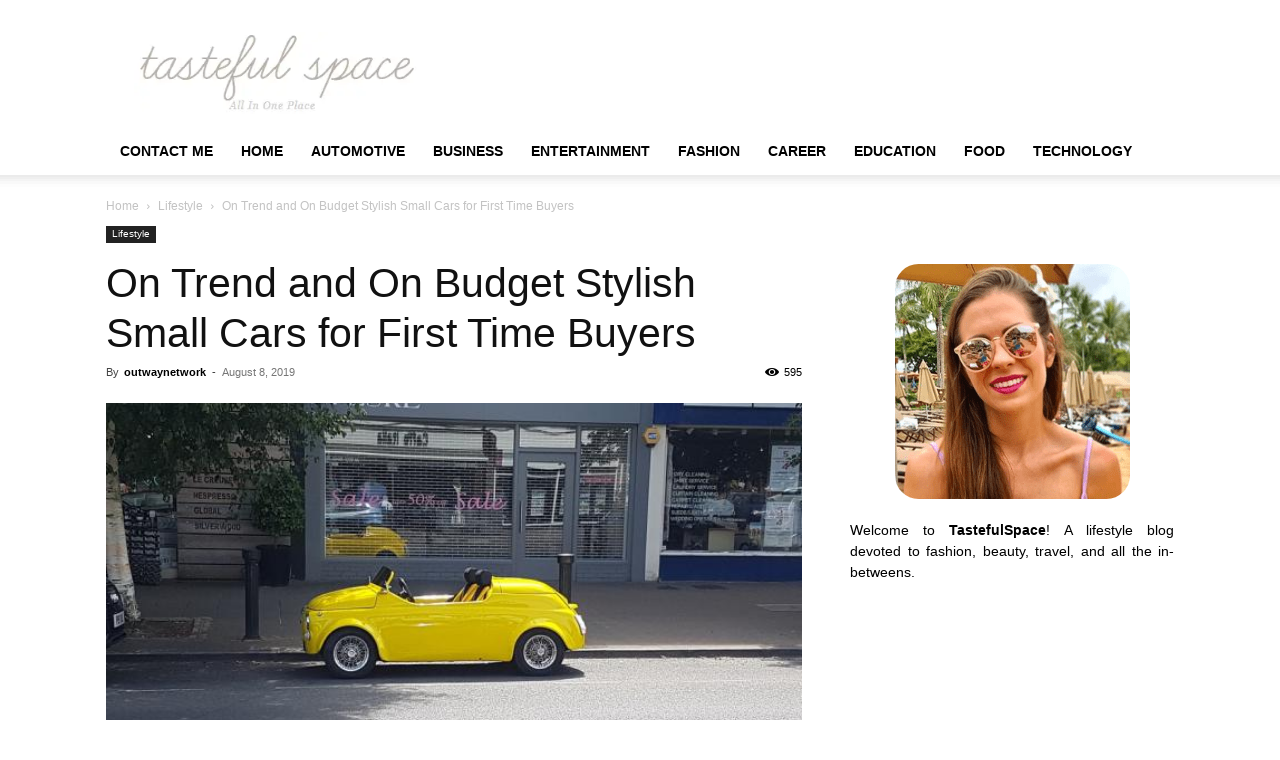

--- FILE ---
content_type: text/html; charset=UTF-8
request_url: https://www.tastefulspace.com/2019/08/08/on-trend-and-on-budget-stylish-small-cars-for-first-time-buyers/
body_size: 18408
content:
<!doctype html >
<!--[if IE 8]><html class="ie8" lang="en"> <![endif]-->
<!--[if IE 9]><html class="ie9" lang="en"> <![endif]-->
<!--[if gt IE 8]><!--><html lang="en-US"> <!--<![endif]--><head><script data-no-optimize="1" type="1e96282726830093c6e7916f-text/javascript">var litespeed_docref=sessionStorage.getItem("litespeed_docref");litespeed_docref&&(Object.defineProperty(document,"referrer",{get:function(){return litespeed_docref}}),sessionStorage.removeItem("litespeed_docref"));</script> <title>On Trend and On Budget Stylish Small Cars for First Time Buyers - Latest Business, Fashion, Entertainment &amp; Finance News - Tastefulspace</title><meta charset="UTF-8" /><meta name="viewport" content="width=device-width, initial-scale=1.0"><link rel="pingback" href="https://www.tastefulspace.com/xmlrpc.php" /><meta name='robots' content='index, follow, max-image-preview:large, max-snippet:-1, max-video-preview:-1' /><link rel="icon" type="image/png" href="https://www.tastefulspace.com/wp-content/uploads/2023/11/tastefulspace.png"><link rel="canonical" href="https://www.tastefulspace.com/2019/08/08/on-trend-and-on-budget-stylish-small-cars-for-first-time-buyers/" /><meta property="og:locale" content="en_US" /><meta property="og:type" content="article" /><meta property="og:title" content="On Trend and On Budget Stylish Small Cars for First Time Buyers - Latest Business, Fashion, Entertainment &amp; Finance News - Tastefulspace" /><meta property="og:description" content="Imagine the joy of the open road. And turning heads as often as you turn corners… &#8230;owning a stylish small car is a very attractive prospect, isn’t it? Being a first time buyer is also a great rite of passage &#8211; and one that a lot of us get really excited about. Picture this for [&hellip;]" /><meta property="og:url" content="https://www.tastefulspace.com/2019/08/08/on-trend-and-on-budget-stylish-small-cars-for-first-time-buyers/" /><meta property="og:site_name" content="Latest Business, Fashion, Entertainment &amp; Finance News - Tastefulspace" /><meta property="article:published_time" content="2019-08-08T07:33:58+00:00" /><meta property="article:modified_time" content="2022-11-04T09:05:18+00:00" /><meta property="og:image" content="https://www.tastefulspace.com/wp-content/uploads/2019/08/word-image-14.jpeg" /><meta property="og:image:width" content="624" /><meta property="og:image:height" content="351" /><meta property="og:image:type" content="image/jpeg" /><meta name="author" content="outwaynetwork" /><meta name="twitter:card" content="summary_large_image" /><meta name="twitter:label1" content="Written by" /><meta name="twitter:data1" content="outwaynetwork" /><meta name="twitter:label2" content="Est. reading time" /><meta name="twitter:data2" content="5 minutes" /> <script type="application/ld+json" class="yoast-schema-graph">{"@context":"https://schema.org","@graph":[{"@type":"Article","@id":"https://www.tastefulspace.com/2019/08/08/on-trend-and-on-budget-stylish-small-cars-for-first-time-buyers/#article","isPartOf":{"@id":"https://www.tastefulspace.com/2019/08/08/on-trend-and-on-budget-stylish-small-cars-for-first-time-buyers/"},"author":{"name":"outwaynetwork","@id":"https://www.tastefulspace.com/#/schema/person/4e6e334f952594bd9a3e895fb1a9f17e"},"headline":"On Trend and On Budget Stylish Small Cars for First Time Buyers","datePublished":"2019-08-08T07:33:58+00:00","dateModified":"2022-11-04T09:05:18+00:00","mainEntityOfPage":{"@id":"https://www.tastefulspace.com/2019/08/08/on-trend-and-on-budget-stylish-small-cars-for-first-time-buyers/"},"wordCount":1106,"commentCount":0,"publisher":{"@id":"https://www.tastefulspace.com/#organization"},"image":{"@id":"https://www.tastefulspace.com/2019/08/08/on-trend-and-on-budget-stylish-small-cars-for-first-time-buyers/#primaryimage"},"thumbnailUrl":"https://www.tastefulspace.com/wp-content/uploads/2019/08/word-image-14.jpeg","keywords":["Imagine the joy of the open road","New or used - which is best?","On Trend and On Budget Stylish Small Cars for First Time Buyers"],"articleSection":["Lifestyle"],"inLanguage":"en-US"},{"@type":"WebPage","@id":"https://www.tastefulspace.com/2019/08/08/on-trend-and-on-budget-stylish-small-cars-for-first-time-buyers/","url":"https://www.tastefulspace.com/2019/08/08/on-trend-and-on-budget-stylish-small-cars-for-first-time-buyers/","name":"On Trend and On Budget Stylish Small Cars for First Time Buyers - Latest Business, Fashion, Entertainment &amp; Finance News - Tastefulspace","isPartOf":{"@id":"https://www.tastefulspace.com/#website"},"primaryImageOfPage":{"@id":"https://www.tastefulspace.com/2019/08/08/on-trend-and-on-budget-stylish-small-cars-for-first-time-buyers/#primaryimage"},"image":{"@id":"https://www.tastefulspace.com/2019/08/08/on-trend-and-on-budget-stylish-small-cars-for-first-time-buyers/#primaryimage"},"thumbnailUrl":"https://www.tastefulspace.com/wp-content/uploads/2019/08/word-image-14.jpeg","datePublished":"2019-08-08T07:33:58+00:00","dateModified":"2022-11-04T09:05:18+00:00","breadcrumb":{"@id":"https://www.tastefulspace.com/2019/08/08/on-trend-and-on-budget-stylish-small-cars-for-first-time-buyers/#breadcrumb"},"inLanguage":"en-US","potentialAction":[{"@type":"ReadAction","target":["https://www.tastefulspace.com/2019/08/08/on-trend-and-on-budget-stylish-small-cars-for-first-time-buyers/"]}]},{"@type":"ImageObject","inLanguage":"en-US","@id":"https://www.tastefulspace.com/2019/08/08/on-trend-and-on-budget-stylish-small-cars-for-first-time-buyers/#primaryimage","url":"https://www.tastefulspace.com/wp-content/uploads/2019/08/word-image-14.jpeg","contentUrl":"https://www.tastefulspace.com/wp-content/uploads/2019/08/word-image-14.jpeg","width":624,"height":351,"caption":"On Trend and On Budget Stylish Small Cars for First Time Buyers"},{"@type":"BreadcrumbList","@id":"https://www.tastefulspace.com/2019/08/08/on-trend-and-on-budget-stylish-small-cars-for-first-time-buyers/#breadcrumb","itemListElement":[{"@type":"ListItem","position":1,"name":"Home","item":"https://www.tastefulspace.com/"},{"@type":"ListItem","position":2,"name":"On Trend and On Budget Stylish Small Cars for First Time Buyers"}]},{"@type":"WebSite","@id":"https://www.tastefulspace.com/#website","url":"https://www.tastefulspace.com/","name":"Latest Business, Fashion, Entertainment &amp; Finance News - Tastefulspace","description":"","publisher":{"@id":"https://www.tastefulspace.com/#organization"},"potentialAction":[{"@type":"SearchAction","target":{"@type":"EntryPoint","urlTemplate":"https://www.tastefulspace.com/?s={search_term_string}"},"query-input":{"@type":"PropertyValueSpecification","valueRequired":true,"valueName":"search_term_string"}}],"inLanguage":"en-US"},{"@type":"Organization","@id":"https://www.tastefulspace.com/#organization","name":"May 15 Media","url":"https://www.tastefulspace.com/","logo":{"@type":"ImageObject","inLanguage":"en-US","@id":"https://www.tastefulspace.com/#/schema/logo/image/","url":"https://www.tastefulspace.com/wp-content/uploads/2023/10/tastefulspace-logo.png","contentUrl":"https://www.tastefulspace.com/wp-content/uploads/2023/10/tastefulspace-logo.png","width":358,"height":103,"caption":"May 15 Media"},"image":{"@id":"https://www.tastefulspace.com/#/schema/logo/image/"}},{"@type":"Person","@id":"https://www.tastefulspace.com/#/schema/person/4e6e334f952594bd9a3e895fb1a9f17e","name":"outwaynetwork","image":{"@type":"ImageObject","inLanguage":"en-US","@id":"https://www.tastefulspace.com/#/schema/person/image/","url":"https://www.tastefulspace.com/wp-content/litespeed/avatar/81c3976853abbcf2fd072cbabdb0d3d9.jpg?ver=1769057007","contentUrl":"https://www.tastefulspace.com/wp-content/litespeed/avatar/81c3976853abbcf2fd072cbabdb0d3d9.jpg?ver=1769057007","caption":"outwaynetwork"},"url":"https://www.tastefulspace.com/author/outwaynetwork/"}]}</script> <link rel='dns-prefetch' href='//static.addtoany.com' /><link rel="alternate" type="application/rss+xml" title="Latest Business, Fashion, Entertainment &amp; Finance News - Tastefulspace &raquo; Feed" href="https://www.tastefulspace.com/feed/" /><link rel="alternate" title="oEmbed (JSON)" type="application/json+oembed" href="https://www.tastefulspace.com/wp-json/oembed/1.0/embed?url=https%3A%2F%2Fwww.tastefulspace.com%2F2019%2F08%2F08%2Fon-trend-and-on-budget-stylish-small-cars-for-first-time-buyers%2F" /><link rel="alternate" title="oEmbed (XML)" type="text/xml+oembed" href="https://www.tastefulspace.com/wp-json/oembed/1.0/embed?url=https%3A%2F%2Fwww.tastefulspace.com%2F2019%2F08%2F08%2Fon-trend-and-on-budget-stylish-small-cars-for-first-time-buyers%2F&#038;format=xml" /><link data-optimized="2" rel="stylesheet" href="https://www.tastefulspace.com/wp-content/litespeed/css/c689903be0ec9c6529ec7f735cf25df5.css?ver=9a2aa" /><link rel="https://api.w.org/" href="https://www.tastefulspace.com/wp-json/" /><link rel="alternate" title="JSON" type="application/json" href="https://www.tastefulspace.com/wp-json/wp/v2/posts/43193" /><link rel="EditURI" type="application/rsd+xml" title="RSD" href="https://www.tastefulspace.com/xmlrpc.php?rsd" /><meta name="generator" content="WordPress 6.9" /><link rel='shortlink' href='https://www.tastefulspace.com/?p=43193' /><meta name="adxom-verification" content="11kereD23097af13e0d9a13646a9d0e31fa"><meta name="pressbay-verify" content="NOzl0JEI032QCm0LhBwa"><meta name="google-site-verification" content="w5N8fON6aXolpM7AXCIKog5-UWJU9oa5arHuHsvxY4U" /><meta name="awlQVz" content="PMN25M" /><meta name="posticywebsite" content="WQy5W0wY5vIuX9IAKBTz8qzkmNl7Mu"><meta name="linksman-verification" content="N7QokTkLqXbG8Z7p" />
 <script type="litespeed/javascript" data-src="https://www.googletagmanager.com/gtag/js?id=G-4MMQH65D3R"></script> <script type="litespeed/javascript">window.dataLayer=window.dataLayer||[];function gtag(){dataLayer.push(arguments)}
gtag('js',new Date());gtag('config','G-4MMQH65D3R')</script>  <script type="application/ld+json">{
        "@context": "https://schema.org",
        "@type": "BreadcrumbList",
        "itemListElement": [
            {
                "@type": "ListItem",
                "position": 1,
                "item": {
                    "@type": "WebSite",
                    "@id": "https://www.tastefulspace.com/",
                    "name": "Home"
                }
            },
            {
                "@type": "ListItem",
                "position": 2,
                    "item": {
                    "@type": "WebPage",
                    "@id": "https://www.tastefulspace.com/category/lifestyle/",
                    "name": "Lifestyle"
                }
            }
            ,{
                "@type": "ListItem",
                "position": 3,
                    "item": {
                    "@type": "WebPage",
                    "@id": "https://www.tastefulspace.com/2019/08/08/on-trend-and-on-budget-stylish-small-cars-for-first-time-buyers/",
                    "name": "On Trend and On Budget Stylish Small Cars for First Time Buyers"                                
                }
            }    
        ]
    }</script> <link rel="icon" href="https://www.tastefulspace.com/wp-content/uploads/2015/05/cropped-header_logo_t_only-e1433701113321-32x32.png" sizes="32x32" /><link rel="icon" href="https://www.tastefulspace.com/wp-content/uploads/2015/05/cropped-header_logo_t_only-e1433701113321-192x192.png" sizes="192x192" /><link rel="apple-touch-icon" href="https://www.tastefulspace.com/wp-content/uploads/2015/05/cropped-header_logo_t_only-e1433701113321-180x180.png" /><meta name="msapplication-TileImage" content="https://www.tastefulspace.com/wp-content/uploads/2015/05/cropped-header_logo_t_only-e1433701113321-270x270.png" /><style type="text/css" id="wp-custom-css">p{text-align:justify}


#cf6_image {
  margin:0 auto;
  width:235px;
  height:235px;
	border-radius:10%;
  transition: background-image .50s ease-in-out;
  background-image:url("https://www.tastefulspace.com/wp-content/uploads/2020/04/rachael-hawaii.png");
}

#cf6_image:hover {
  background-image:url("https://www.tastefulspace.com/wp-content/uploads/2020/04/rachael-hawaii1.png");
}

.rpwwt-widget ul li img {
    width: 85px;
    height: 85px;
}


.td-post-template-default .td-post-featured-image img {
    width: 100%;
}





@media screen and (max-width: 40em) { .aa_panel{
    display: none;
}
	}
ins.adsbygoogle.adsbygoogle-noablate {
    display: none !important;
}

.td_module_16.td_module_wrap.td-animation-stack img{
	width:160px !important; 
	height: 100px !important;
}
.td-pb-span8.td-main-contentimg.entry-thumb.td-animation-stack-type0-2 {
    width: 330px;
    height: 214px;
}

.td_block_wrap.td_block_big_grid_1.tdi_65.td-grid-style-1.td-hover-1.td-big-grids.td-pb-border-top.td_block_template_1 #tdi_65 a img{
    width: 100%;
    height: 100%;
}
	
.td-main-content-wrap.td-container-wrap .td-pb-row .td-pb-span8.td-main-content .td-block-span6 a img{
	width: 340px;
	height:220px;
}

span.td-module-comments {
    display: none !important;
}

#comments{
	display:none !important;
}

.td-post-comments {
    display: none !important;
}</style><style></style><style id="tdw-css-placeholder"></style></head><body class="wp-singular post-template-default single single-post postid-43193 single-format-standard wp-theme-Newspaper td-standard-pack on-trend-and-on-budget-stylish-small-cars-for-first-time-buyers global-block-template-1 td-animation-stack-type0 td-full-layout" itemscope="itemscope" itemtype="https://schema.org/WebPage"><div class="td-scroll-up" data-style="style1"><i class="td-icon-menu-up"></i></div><div class="td-menu-background" style="visibility:hidden"></div><div id="td-mobile-nav" style="visibility:hidden"><div class="td-mobile-container"><div class="td-menu-socials-wrap"><div class="td-menu-socials"></div><div class="td-mobile-close">
<span><i class="td-icon-close-mobile"></i></span></div></div><div class="td-menu-login-section"><div class="td-guest-wrap"><div class="td-menu-login"><a id="login-link-mob">Sign in</a></div></div></div><div class="td-mobile-content"><div class="menu-topbar-navigation-container"><ul id="menu-topbar-navigation" class="td-mobile-main-menu"><li id="menu-item-138484" class="menu-item menu-item-type-post_type menu-item-object-page menu-item-first menu-item-138484"><a href="https://www.tastefulspace.com/contact/">Contact Me</a></li><li id="menu-item-138485" class="menu-item menu-item-type-custom menu-item-object-custom menu-item-home menu-item-138485"><a href="https://www.tastefulspace.com/">Home</a></li><li id="menu-item-57691" class="menu-item menu-item-type-taxonomy menu-item-object-category menu-item-57691"><a href="https://www.tastefulspace.com/category/automotive/">Automotive</a></li><li id="menu-item-57692" class="menu-item menu-item-type-taxonomy menu-item-object-category menu-item-57692"><a href="https://www.tastefulspace.com/category/business/">Business</a></li><li id="menu-item-57693" class="menu-item menu-item-type-taxonomy menu-item-object-category menu-item-57693"><a href="https://www.tastefulspace.com/category/entertainment/">Entertainment</a></li><li id="menu-item-57694" class="menu-item menu-item-type-taxonomy menu-item-object-category menu-item-57694"><a href="https://www.tastefulspace.com/category/style-makeup-and-fashion/">Fashion</a></li><li id="menu-item-57698" class="menu-item menu-item-type-taxonomy menu-item-object-category menu-item-57698"><a href="https://www.tastefulspace.com/category/lifestyle/career/">Career</a></li><li id="menu-item-57699" class="menu-item menu-item-type-taxonomy menu-item-object-category menu-item-57699"><a href="https://www.tastefulspace.com/category/lifestyle/education/">Education</a></li><li id="menu-item-57700" class="menu-item menu-item-type-taxonomy menu-item-object-category menu-item-has-children menu-item-57700"><a href="https://www.tastefulspace.com/category/lifestyle/food/">Food<i class="td-icon-menu-right td-element-after"></i></a><ul class="sub-menu"><li id="menu-item-57696" class="menu-item menu-item-type-taxonomy menu-item-object-category menu-item-57696"><a href="https://www.tastefulspace.com/category/home-diy-crafts-recipes/home-improvement/">Home Improvement</a></li><li id="menu-item-57701" class="menu-item menu-item-type-taxonomy menu-item-object-category menu-item-57701"><a href="https://www.tastefulspace.com/category/home-diy-crafts-recipes/kitchen/">Kitchen</a></li><li id="menu-item-57695" class="menu-item menu-item-type-taxonomy menu-item-object-category menu-item-57695"><a href="https://www.tastefulspace.com/category/running-weights-and-food/">Fitness</a></li><li id="menu-item-57697" class="menu-item menu-item-type-taxonomy menu-item-object-category menu-item-57697"><a href="https://www.tastefulspace.com/category/health/">Health</a></li><li id="menu-item-57702" class="menu-item menu-item-type-taxonomy menu-item-object-category menu-item-57702"><a href="https://www.tastefulspace.com/category/home-diy-crafts-recipes/dishes-recipes/">Recipes</a></li></ul></li><li id="menu-item-57703" class="menu-item menu-item-type-taxonomy menu-item-object-category menu-item-57703"><a href="https://www.tastefulspace.com/category/home-diy-crafts-recipes/technology/">Technology</a></li></ul></div></div></div><div id="login-form-mobile" class="td-register-section"><div id="td-login-mob" class="td-login-animation td-login-hide-mob"><div class="td-login-close">
<span class="td-back-button"><i class="td-icon-read-down"></i></span><div class="td-login-title">Sign in</div><div class="td-mobile-close">
<span><i class="td-icon-close-mobile"></i></span></div></div><form class="td-login-form-wrap" action="#" method="post"><div class="td-login-panel-title"><span>Welcome!</span>Log into your account</div><div class="td_display_err"></div><div class="td-login-inputs"><input class="td-login-input" autocomplete="username" type="text" name="login_email" id="login_email-mob" value="" required><label for="login_email-mob">your username</label></div><div class="td-login-inputs"><input class="td-login-input" autocomplete="current-password" type="password" name="login_pass" id="login_pass-mob" value="" required><label for="login_pass-mob">your password</label></div>
<input type="button" name="login_button" id="login_button-mob" class="td-login-button" value="LOG IN"><div class="td-login-info-text">
<a href="#" id="forgot-pass-link-mob">Forgot your password?</a></div><div class="td-login-register-link"></div></form></div><div id="td-forgot-pass-mob" class="td-login-animation td-login-hide-mob"><div class="td-forgot-pass-close">
<a href="#" aria-label="Back" class="td-back-button"><i class="td-icon-read-down"></i></a><div class="td-login-title">Password recovery</div></div><div class="td-login-form-wrap"><div class="td-login-panel-title">Recover your password</div><div class="td_display_err"></div><div class="td-login-inputs"><input class="td-login-input" type="text" name="forgot_email" id="forgot_email-mob" value="" required><label for="forgot_email-mob">your email</label></div>
<input type="button" name="forgot_button" id="forgot_button-mob" class="td-login-button" value="Send My Pass"></div></div></div></div><div class="td-search-background" style="visibility:hidden"></div><div class="td-search-wrap-mob" style="visibility:hidden"><div class="td-drop-down-search"><form method="get" class="td-search-form" action="https://www.tastefulspace.com/"><div class="td-search-close">
<span><i class="td-icon-close-mobile"></i></span></div><div role="search" class="td-search-input">
<span>Search</span>
<input id="td-header-search-mob" type="text" value="" name="s" autocomplete="off" /></div></form><div id="td-aj-search-mob" class="td-ajax-search-flex"></div></div></div><div id="td-outer-wrap" class="td-theme-wrap"><div class="tdc-header-wrap "><div class="td-header-wrap td-header-style-1 "><div class="td-header-top-menu-full td-container-wrap "><div class="td-container td-header-row td-header-top-menu"><div id="login-form" class="white-popup-block mfp-hide mfp-with-anim td-login-modal-wrap"><div class="td-login-wrap">
<a href="#" aria-label="Back" class="td-back-button"><i class="td-icon-modal-back"></i></a><div id="td-login-div" class="td-login-form-div td-display-block"><div class="td-login-panel-title">Sign in</div><div class="td-login-panel-descr">Welcome! Log into your account</div><div class="td_display_err"></div><form id="loginForm" action="#" method="post"><div class="td-login-inputs"><input class="td-login-input" autocomplete="username" type="text" name="login_email" id="login_email" value="" required><label for="login_email">your username</label></div><div class="td-login-inputs"><input class="td-login-input" autocomplete="current-password" type="password" name="login_pass" id="login_pass" value="" required><label for="login_pass">your password</label></div>
<input type="button"  name="login_button" id="login_button" class="wpb_button btn td-login-button" value="Login"></form><div class="td-login-info-text"><a href="#" id="forgot-pass-link">Forgot your password? Get help</a></div></div><div id="td-forgot-pass-div" class="td-login-form-div td-display-none"><div class="td-login-panel-title">Password recovery</div><div class="td-login-panel-descr">Recover your password</div><div class="td_display_err"></div><form id="forgotpassForm" action="#" method="post"><div class="td-login-inputs"><input class="td-login-input" type="text" name="forgot_email" id="forgot_email" value="" required><label for="forgot_email">your email</label></div>
<input type="button" name="forgot_button" id="forgot_button" class="wpb_button btn td-login-button" value="Send My Password"></form><div class="td-login-info-text">A password will be e-mailed to you.</div></div></div></div></div></div><div class="td-banner-wrap-full td-logo-wrap-full td-container-wrap "><div class="td-container td-header-row td-header-header"><div class="td-header-sp-logo">
<a class="td-main-logo" href="https://www.tastefulspace.com/">
<img class="td-retina-data" data-retina="https://www.tastefulspace.com/wp-content/uploads/2023/11/tastefulspace.png" src="https://www.tastefulspace.com/wp-content/uploads/2023/11/tastefulspace.png.webp" alt=""  width="358" height="103"/>
<span class="td-visual-hidden">Latest Business, Fashion, Entertainment &amp; Finance News &#8211; Tastefulspace</span>
</a></div></div></div><div class="td-header-menu-wrap-full td-container-wrap "><div class="td-header-menu-wrap td-header-gradient td-header-menu-no-search"><div class="td-container td-header-row td-header-main-menu"><div id="td-header-menu" role="navigation"><div id="td-top-mobile-toggle"><a href="#" role="button" aria-label="Menu"><i class="td-icon-font td-icon-mobile"></i></a></div><div class="td-main-menu-logo td-logo-in-header">
<a class="td-main-logo" href="https://www.tastefulspace.com/">
<img class="td-retina-data" data-retina="https://www.tastefulspace.com/wp-content/uploads/2023/11/tastefulspace.png" src="https://www.tastefulspace.com/wp-content/uploads/2023/11/tastefulspace.png.webp" alt=""  width="358" height="103"/>
</a></div><div class="menu-topbar-navigation-container"><ul id="menu-topbar-navigation-1" class="sf-menu"><li class="menu-item menu-item-type-post_type menu-item-object-page menu-item-first td-menu-item td-normal-menu menu-item-138484"><a href="https://www.tastefulspace.com/contact/">Contact Me</a></li><li class="menu-item menu-item-type-custom menu-item-object-custom menu-item-home td-menu-item td-normal-menu menu-item-138485"><a href="https://www.tastefulspace.com/">Home</a></li><li class="menu-item menu-item-type-taxonomy menu-item-object-category td-menu-item td-normal-menu menu-item-57691"><a href="https://www.tastefulspace.com/category/automotive/">Automotive</a></li><li class="menu-item menu-item-type-taxonomy menu-item-object-category td-menu-item td-normal-menu menu-item-57692"><a href="https://www.tastefulspace.com/category/business/">Business</a></li><li class="menu-item menu-item-type-taxonomy menu-item-object-category td-menu-item td-normal-menu menu-item-57693"><a href="https://www.tastefulspace.com/category/entertainment/">Entertainment</a></li><li class="menu-item menu-item-type-taxonomy menu-item-object-category td-menu-item td-normal-menu menu-item-57694"><a href="https://www.tastefulspace.com/category/style-makeup-and-fashion/">Fashion</a></li><li class="menu-item menu-item-type-taxonomy menu-item-object-category td-menu-item td-normal-menu menu-item-57698"><a href="https://www.tastefulspace.com/category/lifestyle/career/">Career</a></li><li class="menu-item menu-item-type-taxonomy menu-item-object-category td-menu-item td-normal-menu menu-item-57699"><a href="https://www.tastefulspace.com/category/lifestyle/education/">Education</a></li><li class="menu-item menu-item-type-taxonomy menu-item-object-category menu-item-has-children td-menu-item td-normal-menu menu-item-57700"><a href="https://www.tastefulspace.com/category/lifestyle/food/">Food</a><ul class="sub-menu"><li class="menu-item menu-item-type-taxonomy menu-item-object-category td-menu-item td-normal-menu menu-item-57696"><a href="https://www.tastefulspace.com/category/home-diy-crafts-recipes/home-improvement/">Home Improvement</a></li><li class="menu-item menu-item-type-taxonomy menu-item-object-category td-menu-item td-normal-menu menu-item-57701"><a href="https://www.tastefulspace.com/category/home-diy-crafts-recipes/kitchen/">Kitchen</a></li><li class="menu-item menu-item-type-taxonomy menu-item-object-category td-menu-item td-normal-menu menu-item-57695"><a href="https://www.tastefulspace.com/category/running-weights-and-food/">Fitness</a></li><li class="menu-item menu-item-type-taxonomy menu-item-object-category td-menu-item td-normal-menu menu-item-57697"><a href="https://www.tastefulspace.com/category/health/">Health</a></li><li class="menu-item menu-item-type-taxonomy menu-item-object-category td-menu-item td-normal-menu menu-item-57702"><a href="https://www.tastefulspace.com/category/home-diy-crafts-recipes/dishes-recipes/">Recipes</a></li></ul></li><li class="menu-item menu-item-type-taxonomy menu-item-object-category td-menu-item td-normal-menu menu-item-57703"><a href="https://www.tastefulspace.com/category/home-diy-crafts-recipes/technology/">Technology</a></li></ul></div></div><div class="td-search-wrapper"><div id="td-top-search"><div class="header-search-wrap"><div class="dropdown header-search">
<a id="td-header-search-button-mob" href="#" role="button" aria-label="Search" class="dropdown-toggle " data-toggle="dropdown"><i class="td-icon-search"></i></a></div></div></div></div></div></div></div></div></div><div class="td-main-content-wrap td-container-wrap"><div class="td-container td-post-template-default "><div class="td-crumb-container"><div class="entry-crumbs"><span><a title="" class="entry-crumb" href="https://www.tastefulspace.com/">Home</a></span> <i class="td-icon-right td-bread-sep"></i> <span><a title="View all posts in Lifestyle" class="entry-crumb" href="https://www.tastefulspace.com/category/lifestyle/">Lifestyle</a></span> <i class="td-icon-right td-bread-sep td-bred-no-url-last"></i> <span class="td-bred-no-url-last">On Trend and On Budget Stylish Small Cars for First Time Buyers</span></div></div><div class="td-pb-row"><div class="td-pb-span8 td-main-content" role="main"><div class="td-ss-main-content"><article id="post-43193" class="post-43193 post type-post status-publish format-standard has-post-thumbnail category-lifestyle tag-imagine-the-joy-of-the-open-road tag-new-or-used-which-is-best tag-on-trend-and-on-budget-stylish-small-cars-for-first-time-buyers" itemscope itemtype="https://schema.org/Article"><div class="td-post-header"><ul class="td-category"><li class="entry-category"><a  href="https://www.tastefulspace.com/category/lifestyle/">Lifestyle</a></li></ul><header class="td-post-title"><h1 class="entry-title">On Trend and On Budget Stylish Small Cars for First Time Buyers</h1><div class="td-module-meta-info"><div class="td-post-author-name"><div class="td-author-by">By</div> <a href="https://www.tastefulspace.com/author/outwaynetwork/">outwaynetwork</a><div class="td-author-line"> -</div></div>                    <span class="td-post-date"><time class="entry-date updated td-module-date" datetime="2019-08-08T07:33:58+00:00" >August 8, 2019</time></span><div class="td-post-views"><i class="td-icon-views"></i><span class="td-nr-views-43193">595</span></div></div></header></div><div class="td-post-content tagdiv-type"><div class="td-post-featured-image"><a href="https://www.tastefulspace.com/wp-content/uploads/2019/08/word-image-14.jpeg" data-caption=""><img data-lazyloaded="1" src="[data-uri]" width="624" height="351" class="entry-thumb td-modal-image" data-src="https://www.tastefulspace.com/wp-content/uploads/2019/08/word-image-14.jpeg" data-srcset="https://www.tastefulspace.com/wp-content/uploads/2019/08/word-image-14.jpeg 624w, https://www.tastefulspace.com/wp-content/uploads/2019/08/word-image-14-400x225.jpeg 400w, https://www.tastefulspace.com/wp-content/uploads/2019/08/word-image-14-323x182.jpeg 323w, https://www.tastefulspace.com/wp-content/uploads/2019/08/word-image-14-150x84.jpeg 150w" data-sizes="(max-width: 624px) 100vw, 624px" alt="On Trend and On Budget Stylish Small Cars for First Time Buyers" title="word-image"/></a></div><p class="post-modified-info">Last Updated on November 4, 2022</p><div class='code-block code-block-1' style='margin: 8px 0; clear: both;'> <script type="litespeed/javascript" data-src="https://pagead2.googlesyndication.com/pagead/js/adsbygoogle.js?client=ca-pub-3355347068878952"
     crossorigin="anonymous"></script> 
<ins class="adsbygoogle"
style="display:block"
data-ad-client="ca-pub-3355347068878952"
data-ad-slot="3686372954"
data-ad-format="auto"
data-full-width-responsive="true"></ins> <script type="litespeed/javascript">(adsbygoogle=window.adsbygoogle||[]).push({})</script></div><p>Imagine the joy of the open road. And turning heads as often as you turn corners…</p><p>&#8230;owning a stylish small car is a very attractive prospect, isn’t it?</p><p>Being a first time buyer is also a great rite of passage &#8211; and one that a lot of us get really excited about.</p><div id="ez-toc-container" class="ez-toc-v2_0_80 counter-hierarchy ez-toc-counter ez-toc-grey ez-toc-container-direction"><p class="ez-toc-title" style="cursor:inherit">Table of Contents</p>
<label for="ez-toc-cssicon-toggle-item-6975c488b41b2" class="ez-toc-cssicon-toggle-label"><span class=""><span class="eztoc-hide" style="display:none;">Toggle</span><span class="ez-toc-icon-toggle-span"><svg style="fill: #999;color:#999" xmlns="http://www.w3.org/2000/svg" class="list-377408" width="20px" height="20px" viewBox="0 0 24 24" fill="none"><path d="M6 6H4v2h2V6zm14 0H8v2h12V6zM4 11h2v2H4v-2zm16 0H8v2h12v-2zM4 16h2v2H4v-2zm16 0H8v2h12v-2z" fill="currentColor"></path></svg><svg style="fill: #999;color:#999" class="arrow-unsorted-368013" xmlns="http://www.w3.org/2000/svg" width="10px" height="10px" viewBox="0 0 24 24" version="1.2" baseProfile="tiny"><path d="M18.2 9.3l-6.2-6.3-6.2 6.3c-.2.2-.3.4-.3.7s.1.5.3.7c.2.2.4.3.7.3h11c.3 0 .5-.1.7-.3.2-.2.3-.5.3-.7s-.1-.5-.3-.7zM5.8 14.7l6.2 6.3 6.2-6.3c.2-.2.3-.5.3-.7s-.1-.5-.3-.7c-.2-.2-.4-.3-.7-.3h-11c-.3 0-.5.1-.7.3-.2.2-.3.5-.3.7s.1.5.3.7z"/></svg></span></span></label><input type="checkbox"  id="ez-toc-cssicon-toggle-item-6975c488b41b2"  aria-label="Toggle" /><nav><ul class='ez-toc-list ez-toc-list-level-1 ' ><li class='ez-toc-page-1 ez-toc-heading-level-2'><a class="ez-toc-link ez-toc-heading-1" href="#Picture_this_for_a_moment" >Picture this for a moment</a></li><li class='ez-toc-page-1 ez-toc-heading-level-2'><a class="ez-toc-link ez-toc-heading-2" href="#Fuel_and_insurance" >Fuel and insurance</a></li><li class='ez-toc-page-1 ez-toc-heading-level-2'><a class="ez-toc-link ez-toc-heading-3" href="#New_or_used_%E2%80%93_which_is_best" >New or used &#8211; which is best?</a></li><li class='ez-toc-page-1 ez-toc-heading-level-2'><a class="ez-toc-link ez-toc-heading-4" href="#What_are_our_suggestions" >What are our suggestions?</a><ul class='ez-toc-list-level-3' ><li class='ez-toc-heading-level-3'><a class="ez-toc-link ez-toc-heading-5" href="#If_youre_a_little_bit_unconventional" >If you’re a little bit unconventional</a></li><li class='ez-toc-page-1 ez-toc-heading-level-3'><a class="ez-toc-link ez-toc-heading-6" href="#This_ones_a_little_bit_cheeky" >This one’s a little bit cheeky</a></li><li class='ez-toc-page-1 ez-toc-heading-level-3'><a class="ez-toc-link ez-toc-heading-7" href="#Looking_for_a_crossover" >Looking for a crossover?</a></li></ul></li><li class='ez-toc-page-1 ez-toc-heading-level-2'><a class="ez-toc-link ez-toc-heading-8" href="#Now_over_to_you" >Now over to you</a></li></ul></nav></div><h2><span class="ez-toc-section" id="Picture_this_for_a_moment"></span><a id="post-43193-_ljsrmru9xomt"></a><strong>Picture this for a moment</strong><span class="ez-toc-section-end"></span></h2><p>Have you ever pictured yourself cruising around Europe in a cute, shimy new Fiat 500 &#8211; be honest? Or a customised vintage, open topped model, perhaps &#8211; that’s easy on the eyes &#8211; and runs like a dream.</p><p>You can spend hours imagining your own stylish first car &#8211; and planning the adventures you’ll have, can’t you? But you need to get practical too &#8211; before you go out and start searching seriously.</p><p>So what <a href="https://www.tastefulspace.com/blog/2019/07/20/7-helpful-things-you-must-have-in-your-car/">helpful things</a> do you need to know about &#8211; and how can you make the most informed decision?</p><h2><span class="ez-toc-section" id="Fuel_and_insurance"></span><a id="post-43193-_ceu4abufcugx"></a><strong>Fuel and insurance</strong><span class="ez-toc-section-end"></span></h2><p>It might not sound the most glamorous of things &#8211; but the cost of fuel and insurance for your small car is critical. And if you’re a young driver this is particularly important. So make sure you know how many mpg your ideal car can achieve &#8211; is it economical? If not &#8211; forget it.</p><p>And research brokers who can give you tailored advice and support &#8211; as a first time driver. Their specialist knowledge will make dealing with the insurance company that much more straightforward..And it will save you a lot of headaches, and money, in the long run &#8211; should the worst ever happen.</p><p><img data-lazyloaded="1" src="[data-uri]" fetchpriority="high" decoding="async" class="aligncenter wp-image-43196" data-src="https://www.tastefulspace.com/wp-content/uploads/2019/08/word-image-15.jpeg" alt="On Trend and On Budget Stylish Small Cars for First Time Buyers" width="500" height="333" data-srcset="https://www.tastefulspace.com/wp-content/uploads/2019/08/word-image-15.jpeg 500w, https://www.tastefulspace.com/wp-content/uploads/2019/08/word-image-15-400x266.jpeg 400w, https://www.tastefulspace.com/wp-content/uploads/2019/08/word-image-15-323x215.jpeg 323w, https://www.tastefulspace.com/wp-content/uploads/2019/08/word-image-15-150x100.jpeg 150w" data-sizes="(max-width: 500px) 100vw, 500px" /></p><p>Pexels</p><h2><span class="ez-toc-section" id="New_or_used_%E2%80%93_which_is_best"></span><a id="post-43193-_74849nlbveku"></a><strong>New or used &#8211; which is best?</strong><span class="ez-toc-section-end"></span></h2><p>We think new is a good option &#8211; and there are lots of cars out there that should be right up your street. Just because some are more reasonably priced, that doesn;t mean they’re dull &#8211; far from it. Many offer scope for customisation, and <a href="https://www.carbuyer.co.uk/reviews/recommended/best-first-cars">impressive driver enjoyment</a> &#8211; as well as being stylish.</p><p>For the most part, you’ll also find extras like air-conditioning, alloy wheels and smartphone integration. The days of <a href="https://www.realgistforum.com/6-tips-on-how-to-choose-a-family-car/">small family cars</a> offering little in the way of features are long gone &#8211; we&#8217;re glad to say.</p><p>Another advantage of buying a new car is that it will come with the latest safety equipment. And that’s something that will be a huge comfort to the families of young and inexperienced drivers.</p><h2><span class="ez-toc-section" id="What_are_our_suggestions"></span><a id="post-43193-_ozqow8wen68f"></a><strong>What are our suggestions?</strong><span class="ez-toc-section-end"></span></h2><p>There are so many stylish small cars on the market it’s difficult to choose one &#8211; so here are a few of the best.</p><p>Maybe consider something like a Skoda Citigo, Ford Fiesta or even the Peugeot 208, perhaps. This offers all the practical aspects of the first two &#8211; but looks a bit more sophisticated. Like you.</p><p>The Hyundai i10 is affordable and very well equipped &#8211; while the Volkswagen Polo is recognised for its classy design.</p><p><img data-lazyloaded="1" src="[data-uri]" decoding="async" class="aligncenter wp-image-43197" data-src="https://www.tastefulspace.com/wp-content/uploads/2019/08/word-image-16.jpeg" alt="On Trend and On Budget Stylish Small Cars for First Time Buyers" width="500" height="319" data-srcset="https://www.tastefulspace.com/wp-content/uploads/2019/08/word-image-16.jpeg 500w, https://www.tastefulspace.com/wp-content/uploads/2019/08/word-image-16-400x255.jpeg 400w, https://www.tastefulspace.com/wp-content/uploads/2019/08/word-image-16-323x206.jpeg 323w, https://www.tastefulspace.com/wp-content/uploads/2019/08/word-image-16-150x96.jpeg 150w" data-sizes="(max-width: 500px) 100vw, 500px" /></p><p><a href="https://www.pexels.com/photo/road-car-fast-speed-20411/">Pexels</a></p><p>There’s no denying the desirability of the MINI &#8211; it’s definitely top of a lot of people&#8217;s lists. And rightly so, because as well as looking beautiful, it handles brilliantly. As long as you can afford it &#8211; it’s not the cheapest of options of course. An interesting alternative is the Vauxhall Adam &#8211; which has a lot of its appeal for a fraction of the price.</p><p>The Citroen DS3 is curvaceous and classy &#8211; it’s genuinely one of the coolest cars around. It has an air of Parisian chic &#8211; and its unique signature LED lights make it really stand out.</p><p>The Alfa Romeo MiTo is a real individual &#8211; and it&#8217;s a bit more exclusive because it isn’t quite as popular. If you’re someone who likes to be a little bit different yourself, it could be just right for you. And the great news is that, in performance terms &#8211; It’s also very capable.</p><h3><span class="ez-toc-section" id="If_youre_a_little_bit_unconventional"></span><a id="post-43193-_3cp9fs9x5fux"></a><strong>If you’re a little bit unconventional</strong><span class="ez-toc-section-end"></span></h3><p>The Renault Twingo is a great choice &#8211; and the rear-engined setup means it has a surprisingly large interior. It’s also desirable, don’t worry &#8211; in fact it’s a great combination of practicality and looks..</p><p>For ultimate retro-appeal, the Fiat 500 takes some beating &#8211; and its twin air turbo charged engines give it extra appeal. It’s just as good to drive on the open road as the city &#8211; so the daydream we discussed earlier could come true, after all. It’s also got a great infotainment system.- if you like a few tunes as you travel.</p><h3><span class="ez-toc-section" id="This_ones_a_little_bit_cheeky"></span><a id="post-43193-_46p8dafezd1h"></a><strong>This one’s a little bit cheeky</strong><span class="ez-toc-section-end"></span></h3><p>The Peugeot 108 really is a bit cheeky &#8211; is that an unusual way to describe a car? It’s a great little compact package &#8211; perhaps that’s better.</p><p>IIt shares lots of components with the Citroen C1 and Toyota Aygo, but somehow looks more stylish &#8211; just like your good self. It’s got a simple, smart interior and It’s available in lots of different colours &#8211; so what’s not to like?</p><p>As you’d expect, the supermini-sized Audi A1 manages to be as classy as the company’s larger models. It doesn’t offer the funky looks of some others on the list, perhaps &#8211; but it’s stylish in what you&#8217;d call a more restrained way.</p><p>If styling is your top priority, the Mercedes A-Class is a slick hatchback that should be at the top of your list. It really has the appearance of a true premium car &#8211; and it looks equally fantastic from all angles.</p><h3><span class="ez-toc-section" id="Looking_for_a_crossover"></span><a id="post-43193-_mcjuh7xwuq86"></a><strong>Looking for a crossover?</strong><span class="ez-toc-section-end"></span></h3><p>The only crossover in our list, the Citroen C4 Cactus, is without doubt a talking point. Let’s be honest &#8211; it’s unorthodox. You’ll either love or hate its appearance, which personally we think is amazing. Its “airbumps” aren’t just for show either – they help protect the paint which, as you’d expect, is available in some pretty loud colours.</p><p>The latest Mazda MX-5 has razor sharp lines and a slanted head &#8211; and its taillights give it a serious appearance. Its dainty in size but its looks really match the performance.</p><p>So that&#8217;s what we think of them&#8230;</p><h2><span class="ez-toc-section" id="Now_over_to_you"></span><a id="post-43193-_13qyx1i1n0fd"></a><strong>Now over to you</strong><span class="ez-toc-section-end"></span></h2><p>Whatever you decide on, as your first small car &#8211; it’s all about achieving the right combination of factors, That should include being reliable, economical and efficient, as well as beautiful. Just like an ideal boyfriend. And when you get all those in one place &#8211; bingo!. What more can we say? Happy travelling&#8230;</p><div class="addtoany_share_save_container addtoany_content addtoany_content_bottom"><div class="a2a_kit a2a_kit_size_32 addtoany_list" data-a2a-url="https://www.tastefulspace.com/2019/08/08/on-trend-and-on-budget-stylish-small-cars-for-first-time-buyers/" data-a2a-title="On Trend and On Budget Stylish Small Cars for First Time Buyers"><a class="a2a_button_facebook" href="https://www.addtoany.com/add_to/facebook?linkurl=https%3A%2F%2Fwww.tastefulspace.com%2F2019%2F08%2F08%2Fon-trend-and-on-budget-stylish-small-cars-for-first-time-buyers%2F&amp;linkname=On%20Trend%20and%20On%20Budget%20Stylish%20Small%20Cars%20for%20First%20Time%20Buyers" title="Facebook" rel="nofollow noopener" target="_blank"></a><a class="a2a_button_twitter" href="https://www.addtoany.com/add_to/twitter?linkurl=https%3A%2F%2Fwww.tastefulspace.com%2F2019%2F08%2F08%2Fon-trend-and-on-budget-stylish-small-cars-for-first-time-buyers%2F&amp;linkname=On%20Trend%20and%20On%20Budget%20Stylish%20Small%20Cars%20for%20First%20Time%20Buyers" title="Twitter" rel="nofollow noopener" target="_blank"></a><a class="a2a_button_email" href="https://www.addtoany.com/add_to/email?linkurl=https%3A%2F%2Fwww.tastefulspace.com%2F2019%2F08%2F08%2Fon-trend-and-on-budget-stylish-small-cars-for-first-time-buyers%2F&amp;linkname=On%20Trend%20and%20On%20Budget%20Stylish%20Small%20Cars%20for%20First%20Time%20Buyers" title="Email" rel="nofollow noopener" target="_blank"></a><a class="a2a_button_pinterest" href="https://www.addtoany.com/add_to/pinterest?linkurl=https%3A%2F%2Fwww.tastefulspace.com%2F2019%2F08%2F08%2Fon-trend-and-on-budget-stylish-small-cars-for-first-time-buyers%2F&amp;linkname=On%20Trend%20and%20On%20Budget%20Stylish%20Small%20Cars%20for%20First%20Time%20Buyers" title="Pinterest" rel="nofollow noopener" target="_blank"></a><a class="a2a_button_reddit" href="https://www.addtoany.com/add_to/reddit?linkurl=https%3A%2F%2Fwww.tastefulspace.com%2F2019%2F08%2F08%2Fon-trend-and-on-budget-stylish-small-cars-for-first-time-buyers%2F&amp;linkname=On%20Trend%20and%20On%20Budget%20Stylish%20Small%20Cars%20for%20First%20Time%20Buyers" title="Reddit" rel="nofollow noopener" target="_blank"></a><a class="a2a_button_linkedin" href="https://www.addtoany.com/add_to/linkedin?linkurl=https%3A%2F%2Fwww.tastefulspace.com%2F2019%2F08%2F08%2Fon-trend-and-on-budget-stylish-small-cars-for-first-time-buyers%2F&amp;linkname=On%20Trend%20and%20On%20Budget%20Stylish%20Small%20Cars%20for%20First%20Time%20Buyers" title="LinkedIn" rel="nofollow noopener" target="_blank"></a><a class="a2a_button_whatsapp" href="https://www.addtoany.com/add_to/whatsapp?linkurl=https%3A%2F%2Fwww.tastefulspace.com%2F2019%2F08%2F08%2Fon-trend-and-on-budget-stylish-small-cars-for-first-time-buyers%2F&amp;linkname=On%20Trend%20and%20On%20Budget%20Stylish%20Small%20Cars%20for%20First%20Time%20Buyers" title="WhatsApp" rel="nofollow noopener" target="_blank"></a><a class="a2a_button_facebook_messenger" href="https://www.addtoany.com/add_to/facebook_messenger?linkurl=https%3A%2F%2Fwww.tastefulspace.com%2F2019%2F08%2F08%2Fon-trend-and-on-budget-stylish-small-cars-for-first-time-buyers%2F&amp;linkname=On%20Trend%20and%20On%20Budget%20Stylish%20Small%20Cars%20for%20First%20Time%20Buyers" title="Messenger" rel="nofollow noopener" target="_blank"></a><a class="a2a_button_copy_link" href="https://www.addtoany.com/add_to/copy_link?linkurl=https%3A%2F%2Fwww.tastefulspace.com%2F2019%2F08%2F08%2Fon-trend-and-on-budget-stylish-small-cars-for-first-time-buyers%2F&amp;linkname=On%20Trend%20and%20On%20Budget%20Stylish%20Small%20Cars%20for%20First%20Time%20Buyers" title="Copy Link" rel="nofollow noopener" target="_blank"></a><a class="a2a_dd addtoany_share_save addtoany_share" href="https://www.addtoany.com/share"></a></div></div><div class='code-block code-block-2' style='margin: 8px 0; clear: both;'> <script type="litespeed/javascript" data-src="https://pagead2.googlesyndication.com/pagead/js/adsbygoogle.js?client=ca-pub-3355347068878952"
     crossorigin="anonymous"></script> 
<ins class="adsbygoogle"
style="display:block"
data-ad-client="ca-pub-3355347068878952"
data-ad-slot="7634009758"
data-ad-format="auto"
data-full-width-responsive="true"></ins> <script type="litespeed/javascript">(adsbygoogle=window.adsbygoogle||[]).push({})</script></div></div><footer><div class="td-post-source-tags"><ul class="td-tags td-post-small-box clearfix"><li><span>TAGS</span></li><li><a href="https://www.tastefulspace.com/tag/imagine-the-joy-of-the-open-road/">Imagine the joy of the open road</a></li><li><a href="https://www.tastefulspace.com/tag/new-or-used-which-is-best/">New or used - which is best?</a></li><li><a href="https://www.tastefulspace.com/tag/on-trend-and-on-budget-stylish-small-cars-for-first-time-buyers/">On Trend and On Budget Stylish Small Cars for First Time Buyers</a></li></ul></div><div class="td-block-row td-post-next-prev"><div class="td-block-span6 td-post-prev-post"><div class="td-post-next-prev-content"><span>Previous article</span><a href="https://www.tastefulspace.com/2019/08/08/three-tips-on-how-to-buy-bedding-for-your-home/">Three Tips on How to Buy Bedding For Your Home</a></div></div><div class="td-next-prev-separator"></div><div class="td-block-span6 td-post-next-post"><div class="td-post-next-prev-content"><span>Next article</span><a href="https://www.tastefulspace.com/2019/08/08/cbd-vape-oil-is-the-best-way-to-get-your-daily-dose-of-cbd/">CBD Vape Oil Is the Best Way to Get Your Daily Dose of CBD</a></div></div></div><div class="author-box-wrap"><a href="https://www.tastefulspace.com/author/outwaynetwork/" aria-label="author-photo"><img data-lazyloaded="1" src="[data-uri]" alt='outwaynetwork' data-src='https://www.tastefulspace.com/wp-content/litespeed/avatar/81c3976853abbcf2fd072cbabdb0d3d9.jpg?ver=1769057007' data-srcset='https://www.tastefulspace.com/wp-content/litespeed/avatar/93c0bed4a10ab9883adc8122d8120279.jpg?ver=1769057007 2x' class='avatar avatar-96 photo' height='96' width='96' decoding='async'/></a><div class="desc"><div class="td-author-name vcard author"><span class="fn"><a href="https://www.tastefulspace.com/author/outwaynetwork/">outwaynetwork</a></span></div><div class="td-author-description"></div><div class="td-author-social"></div><div class="clearfix"></div></div></div>            <span class="td-page-meta" itemprop="author" itemscope itemtype="https://schema.org/Person"><meta itemprop="name" content="outwaynetwork"><meta itemprop="url" content="https://www.tastefulspace.com/author/outwaynetwork/"></span><meta itemprop="datePublished" content="2019-08-08T07:33:58+00:00"><meta itemprop="dateModified" content="2022-11-04T09:05:18+00:00"><meta itemscope itemprop="mainEntityOfPage" itemType="https://schema.org/WebPage" itemid="https://www.tastefulspace.com/2019/08/08/on-trend-and-on-budget-stylish-small-cars-for-first-time-buyers/"/><span class="td-page-meta" itemprop="publisher" itemscope itemtype="https://schema.org/Organization"><span class="td-page-meta" itemprop="logo" itemscope itemtype="https://schema.org/ImageObject"><meta itemprop="url" content="https://www.tastefulspace.com/wp-content/uploads/2023/11/tastefulspace.png"></span><meta itemprop="name" content="Latest Business, Fashion, Entertainment &amp; Finance News - Tastefulspace"></span><meta itemprop="headline " content="On Trend and On Budget Stylish Small Cars for First Time Buyers"><span class="td-page-meta" itemprop="image" itemscope itemtype="https://schema.org/ImageObject"><meta itemprop="url" content="https://www.tastefulspace.com/wp-content/uploads/2019/08/word-image-14.jpeg"><meta itemprop="width" content="624"><meta itemprop="height" content="351"></span></footer></article><div class="td_block_wrap td_block_related_posts tdi_2 td_with_ajax_pagination td-pb-border-top td_block_template_1"  data-td-block-uid="tdi_2" ><script type="litespeed/javascript">var block_tdi_2=new tdBlock();block_tdi_2.id="tdi_2";block_tdi_2.atts='{"limit":3,"ajax_pagination":"next_prev","live_filter":"cur_post_same_categories","td_ajax_filter_type":"td_custom_related","class":"tdi_2","td_column_number":3,"block_type":"td_block_related_posts","live_filter_cur_post_id":43193,"live_filter_cur_post_author":"61335","block_template_id":"","header_color":"","ajax_pagination_infinite_stop":"","offset":"","td_ajax_preloading":"","td_filter_default_txt":"","td_ajax_filter_ids":"","el_class":"","color_preset":"","ajax_pagination_next_prev_swipe":"","border_top":"","css":"","tdc_css":"","tdc_css_class":"tdi_2","tdc_css_class_style":"tdi_2_rand_style"}';block_tdi_2.td_column_number="3";block_tdi_2.block_type="td_block_related_posts";block_tdi_2.post_count="3";block_tdi_2.found_posts="1225";block_tdi_2.header_color="";block_tdi_2.ajax_pagination_infinite_stop="";block_tdi_2.max_num_pages="409";tdBlocksArray.push(block_tdi_2)</script><h4 class="td-related-title td-block-title"><a id="tdi_3" class="td-related-left td-cur-simple-item" data-td_filter_value="" data-td_block_id="tdi_2" href="#">RELATED ARTICLES</a><a id="tdi_4" class="td-related-right" data-td_filter_value="td_related_more_from_author" data-td_block_id="tdi_2" href="#">MORE FROM AUTHOR</a></h4><div id=tdi_2 class="td_block_inner"><div class="td-related-row"><div class="td-related-span4"><div class="td_module_related_posts td-animation-stack td_mod_related_posts"><div class="td-module-image"><div class="td-module-thumb"><a href="https://www.tastefulspace.com/2025/10/15/my-top-picks-for-the-best-shapewear-and-seamless-bras-a-personal-review/"  rel="bookmark" class="td-image-wrap " title="My Top Picks for the Best Shapewear and Seamless Bras – A Personal Review" ><img class="entry-thumb" src="[data-uri]" alt="" title="My Top Picks for the Best Shapewear and Seamless Bras – A Personal Review" data-type="image_tag" data-img-url="https://www.tastefulspace.com/wp-content/uploads/2025/10/f1-218x150.jpg"  width="218" height="150" /></a></div></div><div class="item-details"><h3 class="entry-title td-module-title"><a href="https://www.tastefulspace.com/2025/10/15/my-top-picks-for-the-best-shapewear-and-seamless-bras-a-personal-review/"  rel="bookmark" title="My Top Picks for the Best Shapewear and Seamless Bras – A Personal Review">My Top Picks for the Best Shapewear and Seamless Bras – A Personal Review</a></h3></div></div></div><div class="td-related-span4"><div class="td_module_related_posts td-animation-stack td_mod_related_posts"><div class="td-module-image"><div class="td-module-thumb"><a href="https://www.tastefulspace.com/2025/08/12/seattle-small-space-remodel-guide-warm-light-and-storage-smart-ideas-for-cozy-living/"  rel="bookmark" class="td-image-wrap " title="Seattle Small-Space Remodel Guide: Warm, Light, and Storage-Smart Ideas for Cozy Living" ><img class="entry-thumb" src="[data-uri]" alt="" title="Seattle Small-Space Remodel Guide: Warm, Light, and Storage-Smart Ideas for Cozy Living" data-type="image_tag" data-img-url="https://www.tastefulspace.com/wp-content/uploads/2025/08/oj-218x150.png"  width="218" height="150" /></a></div></div><div class="item-details"><h3 class="entry-title td-module-title"><a href="https://www.tastefulspace.com/2025/08/12/seattle-small-space-remodel-guide-warm-light-and-storage-smart-ideas-for-cozy-living/"  rel="bookmark" title="Seattle Small-Space Remodel Guide: Warm, Light, and Storage-Smart Ideas for Cozy Living">Seattle Small-Space Remodel Guide: Warm, Light, and Storage-Smart Ideas for Cozy Living</a></h3></div></div></div><div class="td-related-span4"><div class="td_module_related_posts td-animation-stack td_mod_related_posts"><div class="td-module-image"><div class="td-module-thumb"><a href="https://www.tastefulspace.com/2025/07/26/how-hotbodyb2b-is-redefining-mens-wellness-in-penang-and-port-dickson/"  rel="bookmark" class="td-image-wrap " title="How HotBodyB2B is Redefining Men’s Wellness in Penang and Port Dickson" ><img class="entry-thumb" src="[data-uri]" alt="" title="How HotBodyB2B is Redefining Men’s Wellness in Penang and Port Dickson" data-type="image_tag" data-img-url="https://www.tastefulspace.com/wp-content/uploads/2025/07/physical-relaxation-218x150.webp"  width="218" height="150" /></a></div></div><div class="item-details"><h3 class="entry-title td-module-title"><a href="https://www.tastefulspace.com/2025/07/26/how-hotbodyb2b-is-redefining-mens-wellness-in-penang-and-port-dickson/"  rel="bookmark" title="How HotBodyB2B is Redefining Men’s Wellness in Penang and Port Dickson">How HotBodyB2B is Redefining Men’s Wellness in Penang and Port Dickson</a></h3></div></div></div></div></div><div class="td-next-prev-wrap"><a href="#" class="td-ajax-prev-page ajax-page-disabled" aria-label="prev-page" id="prev-page-tdi_2" data-td_block_id="tdi_2"><i class="td-next-prev-icon td-icon-font td-icon-menu-left"></i></a><a href="#"  class="td-ajax-next-page" aria-label="next-page" id="next-page-tdi_2" data-td_block_id="tdi_2"><i class="td-next-prev-icon td-icon-font td-icon-menu-right"></i></a></div></div></div></div><div class="td-pb-span4 td-main-sidebar" role="complementary"><div class="td-ss-main-sidebar"><aside id="custom_html-27" class="widget_text td_block_template_1 widget custom_html-27 widget_custom_html"><div class="textwidget custom-html-widget"><script type="litespeed/javascript" data-src="https://pagead2.googlesyndication.com/pagead/js/adsbygoogle.js?client=ca-pub-3355347068878952"
     crossorigin="anonymous"></script> 
<ins class="adsbygoogle"
style="display:block"
data-ad-client="ca-pub-3355347068878952"
data-ad-slot="7599118681"
data-ad-format="auto"
data-full-width-responsive="true"></ins> <script type="litespeed/javascript">(adsbygoogle=window.adsbygoogle||[]).push({})</script></div></aside><aside id="custom_html-24" class="widget_text td_block_template_1 widget custom_html-24 widget_custom_html"><div class="textwidget custom-html-widget"><div id="cf6_image" class="shadow"></div><br/><p style="text-align: justify;">Welcome to <strong>TastefulSpace</strong>! A lifestyle blog devoted to fashion, beauty, travel, and all the in-betweens.</p></div></aside><aside id="custom_html-29" class="widget_text td_block_template_1 widget custom_html-29 widget_custom_html"><div class="textwidget custom-html-widget"><script type="litespeed/javascript" data-src="https://pagead2.googlesyndication.com/pagead/js/adsbygoogle.js?client=ca-pub-3355347068878952"
     crossorigin="anonymous"></script> 
<ins class="adsbygoogle"
style="display:block"
data-ad-client="ca-pub-3355347068878952"
data-ad-slot="7599118681"
data-ad-format="auto"
data-full-width-responsive="true"></ins> <script type="litespeed/javascript">(adsbygoogle=window.adsbygoogle||[]).push({})</script></div></aside><aside id="a2a_share_save_widget-2" class="td_block_template_1 widget a2a_share_save_widget-2 widget_a2a_share_save_widget"><div class="a2a_kit a2a_kit_size_32 addtoany_list"><a class="a2a_button_facebook" href="https://www.addtoany.com/add_to/facebook?linkurl=https%3A%2F%2Fwww.tastefulspace.com%2F2019%2F08%2F08%2Fon-trend-and-on-budget-stylish-small-cars-for-first-time-buyers%2F&amp;linkname=On%20Trend%20and%20On%20Budget%20Stylish%20Small%20Cars%20for%20First%20Time%20Buyers%20-%20Latest%20Business%2C%20Fashion%2C%20Entertainment%20%26amp%3B%20Finance%20News%20-%20Tastefulspace" title="Facebook" rel="nofollow noopener" target="_blank"></a><a class="a2a_button_twitter" href="https://www.addtoany.com/add_to/twitter?linkurl=https%3A%2F%2Fwww.tastefulspace.com%2F2019%2F08%2F08%2Fon-trend-and-on-budget-stylish-small-cars-for-first-time-buyers%2F&amp;linkname=On%20Trend%20and%20On%20Budget%20Stylish%20Small%20Cars%20for%20First%20Time%20Buyers%20-%20Latest%20Business%2C%20Fashion%2C%20Entertainment%20%26amp%3B%20Finance%20News%20-%20Tastefulspace" title="Twitter" rel="nofollow noopener" target="_blank"></a><a class="a2a_button_email" href="https://www.addtoany.com/add_to/email?linkurl=https%3A%2F%2Fwww.tastefulspace.com%2F2019%2F08%2F08%2Fon-trend-and-on-budget-stylish-small-cars-for-first-time-buyers%2F&amp;linkname=On%20Trend%20and%20On%20Budget%20Stylish%20Small%20Cars%20for%20First%20Time%20Buyers%20-%20Latest%20Business%2C%20Fashion%2C%20Entertainment%20%26amp%3B%20Finance%20News%20-%20Tastefulspace" title="Email" rel="nofollow noopener" target="_blank"></a><a class="a2a_button_pinterest" href="https://www.addtoany.com/add_to/pinterest?linkurl=https%3A%2F%2Fwww.tastefulspace.com%2F2019%2F08%2F08%2Fon-trend-and-on-budget-stylish-small-cars-for-first-time-buyers%2F&amp;linkname=On%20Trend%20and%20On%20Budget%20Stylish%20Small%20Cars%20for%20First%20Time%20Buyers%20-%20Latest%20Business%2C%20Fashion%2C%20Entertainment%20%26amp%3B%20Finance%20News%20-%20Tastefulspace" title="Pinterest" rel="nofollow noopener" target="_blank"></a><a class="a2a_button_reddit" href="https://www.addtoany.com/add_to/reddit?linkurl=https%3A%2F%2Fwww.tastefulspace.com%2F2019%2F08%2F08%2Fon-trend-and-on-budget-stylish-small-cars-for-first-time-buyers%2F&amp;linkname=On%20Trend%20and%20On%20Budget%20Stylish%20Small%20Cars%20for%20First%20Time%20Buyers%20-%20Latest%20Business%2C%20Fashion%2C%20Entertainment%20%26amp%3B%20Finance%20News%20-%20Tastefulspace" title="Reddit" rel="nofollow noopener" target="_blank"></a><a class="a2a_button_linkedin" href="https://www.addtoany.com/add_to/linkedin?linkurl=https%3A%2F%2Fwww.tastefulspace.com%2F2019%2F08%2F08%2Fon-trend-and-on-budget-stylish-small-cars-for-first-time-buyers%2F&amp;linkname=On%20Trend%20and%20On%20Budget%20Stylish%20Small%20Cars%20for%20First%20Time%20Buyers%20-%20Latest%20Business%2C%20Fashion%2C%20Entertainment%20%26amp%3B%20Finance%20News%20-%20Tastefulspace" title="LinkedIn" rel="nofollow noopener" target="_blank"></a><a class="a2a_button_whatsapp" href="https://www.addtoany.com/add_to/whatsapp?linkurl=https%3A%2F%2Fwww.tastefulspace.com%2F2019%2F08%2F08%2Fon-trend-and-on-budget-stylish-small-cars-for-first-time-buyers%2F&amp;linkname=On%20Trend%20and%20On%20Budget%20Stylish%20Small%20Cars%20for%20First%20Time%20Buyers%20-%20Latest%20Business%2C%20Fashion%2C%20Entertainment%20%26amp%3B%20Finance%20News%20-%20Tastefulspace" title="WhatsApp" rel="nofollow noopener" target="_blank"></a><a class="a2a_button_facebook_messenger" href="https://www.addtoany.com/add_to/facebook_messenger?linkurl=https%3A%2F%2Fwww.tastefulspace.com%2F2019%2F08%2F08%2Fon-trend-and-on-budget-stylish-small-cars-for-first-time-buyers%2F&amp;linkname=On%20Trend%20and%20On%20Budget%20Stylish%20Small%20Cars%20for%20First%20Time%20Buyers%20-%20Latest%20Business%2C%20Fashion%2C%20Entertainment%20%26amp%3B%20Finance%20News%20-%20Tastefulspace" title="Messenger" rel="nofollow noopener" target="_blank"></a><a class="a2a_button_copy_link" href="https://www.addtoany.com/add_to/copy_link?linkurl=https%3A%2F%2Fwww.tastefulspace.com%2F2019%2F08%2F08%2Fon-trend-and-on-budget-stylish-small-cars-for-first-time-buyers%2F&amp;linkname=On%20Trend%20and%20On%20Budget%20Stylish%20Small%20Cars%20for%20First%20Time%20Buyers%20-%20Latest%20Business%2C%20Fashion%2C%20Entertainment%20%26amp%3B%20Finance%20News%20-%20Tastefulspace" title="Copy Link" rel="nofollow noopener" target="_blank"></a><a class="a2a_dd addtoany_share_save addtoany_share" href="https://www.addtoany.com/share"></a></div></aside></div></div></div></div></div><div class="td-footer-page td-footer-container td-container-wrap"><div class="td-sub-footer-container td-container-wrap"><div class="td-container"><div class="td-pb-row"><div class="td-pb-span td-sub-footer-menu"><div class="menu-footer-contact-container"><ul id="menu-footer-contact" class="td-subfooter-menu"><li id="menu-item-137478" class="menu-item menu-item-type-post_type menu-item-object-page menu-item-first td-menu-item td-normal-menu menu-item-137478"><a href="https://www.tastefulspace.com/contact/">Contact Me</a></li><li id="menu-item-137479" class="menu-item menu-item-type-taxonomy menu-item-object-category td-menu-item td-normal-menu menu-item-137479"><a href="https://www.tastefulspace.com/category/travel-lifestyle/">Travel</a></li><li id="menu-item-137480" class="menu-item menu-item-type-taxonomy menu-item-object-category current-post-ancestor current-menu-parent current-post-parent td-menu-item td-normal-menu menu-item-137480"><a href="https://www.tastefulspace.com/category/lifestyle/">Lifestyle</a></li><li id="menu-item-137481" class="menu-item menu-item-type-taxonomy menu-item-object-category td-menu-item td-normal-menu menu-item-137481"><a href="https://www.tastefulspace.com/category/tips/">Tips</a></li><li id="menu-item-137482" class="menu-item menu-item-type-taxonomy menu-item-object-category td-menu-item td-normal-menu menu-item-137482"><a href="https://www.tastefulspace.com/category/business/">Business</a></li><li id="menu-item-137483" class="menu-item menu-item-type-taxonomy menu-item-object-category td-menu-item td-normal-menu menu-item-137483"><a href="https://www.tastefulspace.com/category/style-makeup-and-fashion/">Fashion</a></li></ul></div></div><div class="td-pb-span td-sub-footer-copy"><p>&copy; Copyright 2026 || All Rights Reserved || Powered by <a href="https://www.tastefulspace.com/">tastefulspace</a> || Mail us on : <a href="/cdn-cgi/l/email-protection#b0f7c5d5c3c4e0dfc3c4f0f7d5ded9c5c3e5c0d4d1c4d5c39ed3dfdd"><span class="__cf_email__" data-cfemail="226557475156724d51566265474c4b5751775246435647510c414d4f">[email&#160;protected]</span></a></p></div></div></div></div></div></div> <script data-cfasync="false" src="/cdn-cgi/scripts/5c5dd728/cloudflare-static/email-decode.min.js"></script><script type="speculationrules">{"prefetch":[{"source":"document","where":{"and":[{"href_matches":"/*"},{"not":{"href_matches":["/wp-*.php","/wp-admin/*","/wp-content/uploads/*","/wp-content/*","/wp-content/plugins/*","/wp-content/themes/Newspaper/*","/*\\?(.+)"]}},{"not":{"selector_matches":"a[rel~=\"nofollow\"]"}},{"not":{"selector_matches":".no-prefetch, .no-prefetch a"}}]},"eagerness":"conservative"}]}</script> <div class="a2a_kit a2a_kit_size_32 a2a_floating_style a2a_vertical_style" style="left:0px;top:260px;background-color:transparent"><a class="a2a_button_facebook" href="https://www.addtoany.com/add_to/facebook?linkurl=https%3A%2F%2Fwww.tastefulspace.com%2F2019%2F08%2F08%2Fon-trend-and-on-budget-stylish-small-cars-for-first-time-buyers%2F&amp;linkname=On%20Trend%20and%20On%20Budget%20Stylish%20Small%20Cars%20for%20First%20Time%20Buyers%20-%20Latest%20Business%2C%20Fashion%2C%20Entertainment%20%26amp%3B%20Finance%20News%20-%20Tastefulspace" title="Facebook" rel="nofollow noopener" target="_blank"></a><a class="a2a_button_twitter" href="https://www.addtoany.com/add_to/twitter?linkurl=https%3A%2F%2Fwww.tastefulspace.com%2F2019%2F08%2F08%2Fon-trend-and-on-budget-stylish-small-cars-for-first-time-buyers%2F&amp;linkname=On%20Trend%20and%20On%20Budget%20Stylish%20Small%20Cars%20for%20First%20Time%20Buyers%20-%20Latest%20Business%2C%20Fashion%2C%20Entertainment%20%26amp%3B%20Finance%20News%20-%20Tastefulspace" title="Twitter" rel="nofollow noopener" target="_blank"></a><a class="a2a_button_email" href="https://www.addtoany.com/add_to/email?linkurl=https%3A%2F%2Fwww.tastefulspace.com%2F2019%2F08%2F08%2Fon-trend-and-on-budget-stylish-small-cars-for-first-time-buyers%2F&amp;linkname=On%20Trend%20and%20On%20Budget%20Stylish%20Small%20Cars%20for%20First%20Time%20Buyers%20-%20Latest%20Business%2C%20Fashion%2C%20Entertainment%20%26amp%3B%20Finance%20News%20-%20Tastefulspace" title="Email" rel="nofollow noopener" target="_blank"></a><a class="a2a_button_pinterest" href="https://www.addtoany.com/add_to/pinterest?linkurl=https%3A%2F%2Fwww.tastefulspace.com%2F2019%2F08%2F08%2Fon-trend-and-on-budget-stylish-small-cars-for-first-time-buyers%2F&amp;linkname=On%20Trend%20and%20On%20Budget%20Stylish%20Small%20Cars%20for%20First%20Time%20Buyers%20-%20Latest%20Business%2C%20Fashion%2C%20Entertainment%20%26amp%3B%20Finance%20News%20-%20Tastefulspace" title="Pinterest" rel="nofollow noopener" target="_blank"></a><a class="a2a_button_reddit" href="https://www.addtoany.com/add_to/reddit?linkurl=https%3A%2F%2Fwww.tastefulspace.com%2F2019%2F08%2F08%2Fon-trend-and-on-budget-stylish-small-cars-for-first-time-buyers%2F&amp;linkname=On%20Trend%20and%20On%20Budget%20Stylish%20Small%20Cars%20for%20First%20Time%20Buyers%20-%20Latest%20Business%2C%20Fashion%2C%20Entertainment%20%26amp%3B%20Finance%20News%20-%20Tastefulspace" title="Reddit" rel="nofollow noopener" target="_blank"></a><a class="a2a_button_linkedin" href="https://www.addtoany.com/add_to/linkedin?linkurl=https%3A%2F%2Fwww.tastefulspace.com%2F2019%2F08%2F08%2Fon-trend-and-on-budget-stylish-small-cars-for-first-time-buyers%2F&amp;linkname=On%20Trend%20and%20On%20Budget%20Stylish%20Small%20Cars%20for%20First%20Time%20Buyers%20-%20Latest%20Business%2C%20Fashion%2C%20Entertainment%20%26amp%3B%20Finance%20News%20-%20Tastefulspace" title="LinkedIn" rel="nofollow noopener" target="_blank"></a><a class="a2a_button_whatsapp" href="https://www.addtoany.com/add_to/whatsapp?linkurl=https%3A%2F%2Fwww.tastefulspace.com%2F2019%2F08%2F08%2Fon-trend-and-on-budget-stylish-small-cars-for-first-time-buyers%2F&amp;linkname=On%20Trend%20and%20On%20Budget%20Stylish%20Small%20Cars%20for%20First%20Time%20Buyers%20-%20Latest%20Business%2C%20Fashion%2C%20Entertainment%20%26amp%3B%20Finance%20News%20-%20Tastefulspace" title="WhatsApp" rel="nofollow noopener" target="_blank"></a><a class="a2a_button_facebook_messenger" href="https://www.addtoany.com/add_to/facebook_messenger?linkurl=https%3A%2F%2Fwww.tastefulspace.com%2F2019%2F08%2F08%2Fon-trend-and-on-budget-stylish-small-cars-for-first-time-buyers%2F&amp;linkname=On%20Trend%20and%20On%20Budget%20Stylish%20Small%20Cars%20for%20First%20Time%20Buyers%20-%20Latest%20Business%2C%20Fashion%2C%20Entertainment%20%26amp%3B%20Finance%20News%20-%20Tastefulspace" title="Messenger" rel="nofollow noopener" target="_blank"></a><a class="a2a_button_copy_link" href="https://www.addtoany.com/add_to/copy_link?linkurl=https%3A%2F%2Fwww.tastefulspace.com%2F2019%2F08%2F08%2Fon-trend-and-on-budget-stylish-small-cars-for-first-time-buyers%2F&amp;linkname=On%20Trend%20and%20On%20Budget%20Stylish%20Small%20Cars%20for%20First%20Time%20Buyers%20-%20Latest%20Business%2C%20Fashion%2C%20Entertainment%20%26amp%3B%20Finance%20News%20-%20Tastefulspace" title="Copy Link" rel="nofollow noopener" target="_blank"></a><a class="a2a_dd addtoany_share_save addtoany_share" href="https://www.addtoany.com/share"></a></div> <script data-no-optimize="1" type="1e96282726830093c6e7916f-text/javascript">window.lazyLoadOptions=Object.assign({},{threshold:300},window.lazyLoadOptions||{});!function(t,e){"object"==typeof exports&&"undefined"!=typeof module?module.exports=e():"function"==typeof define&&define.amd?define(e):(t="undefined"!=typeof globalThis?globalThis:t||self).LazyLoad=e()}(this,function(){"use strict";function e(){return(e=Object.assign||function(t){for(var e=1;e<arguments.length;e++){var n,a=arguments[e];for(n in a)Object.prototype.hasOwnProperty.call(a,n)&&(t[n]=a[n])}return t}).apply(this,arguments)}function o(t){return e({},at,t)}function l(t,e){return t.getAttribute(gt+e)}function c(t){return l(t,vt)}function s(t,e){return function(t,e,n){e=gt+e;null!==n?t.setAttribute(e,n):t.removeAttribute(e)}(t,vt,e)}function i(t){return s(t,null),0}function r(t){return null===c(t)}function u(t){return c(t)===_t}function d(t,e,n,a){t&&(void 0===a?void 0===n?t(e):t(e,n):t(e,n,a))}function f(t,e){et?t.classList.add(e):t.className+=(t.className?" ":"")+e}function _(t,e){et?t.classList.remove(e):t.className=t.className.replace(new RegExp("(^|\\s+)"+e+"(\\s+|$)")," ").replace(/^\s+/,"").replace(/\s+$/,"")}function g(t){return t.llTempImage}function v(t,e){!e||(e=e._observer)&&e.unobserve(t)}function b(t,e){t&&(t.loadingCount+=e)}function p(t,e){t&&(t.toLoadCount=e)}function n(t){for(var e,n=[],a=0;e=t.children[a];a+=1)"SOURCE"===e.tagName&&n.push(e);return n}function h(t,e){(t=t.parentNode)&&"PICTURE"===t.tagName&&n(t).forEach(e)}function a(t,e){n(t).forEach(e)}function m(t){return!!t[lt]}function E(t){return t[lt]}function I(t){return delete t[lt]}function y(e,t){var n;m(e)||(n={},t.forEach(function(t){n[t]=e.getAttribute(t)}),e[lt]=n)}function L(a,t){var o;m(a)&&(o=E(a),t.forEach(function(t){var e,n;e=a,(t=o[n=t])?e.setAttribute(n,t):e.removeAttribute(n)}))}function k(t,e,n){f(t,e.class_loading),s(t,st),n&&(b(n,1),d(e.callback_loading,t,n))}function A(t,e,n){n&&t.setAttribute(e,n)}function O(t,e){A(t,rt,l(t,e.data_sizes)),A(t,it,l(t,e.data_srcset)),A(t,ot,l(t,e.data_src))}function w(t,e,n){var a=l(t,e.data_bg_multi),o=l(t,e.data_bg_multi_hidpi);(a=nt&&o?o:a)&&(t.style.backgroundImage=a,n=n,f(t=t,(e=e).class_applied),s(t,dt),n&&(e.unobserve_completed&&v(t,e),d(e.callback_applied,t,n)))}function x(t,e){!e||0<e.loadingCount||0<e.toLoadCount||d(t.callback_finish,e)}function M(t,e,n){t.addEventListener(e,n),t.llEvLisnrs[e]=n}function N(t){return!!t.llEvLisnrs}function z(t){if(N(t)){var e,n,a=t.llEvLisnrs;for(e in a){var o=a[e];n=e,o=o,t.removeEventListener(n,o)}delete t.llEvLisnrs}}function C(t,e,n){var a;delete t.llTempImage,b(n,-1),(a=n)&&--a.toLoadCount,_(t,e.class_loading),e.unobserve_completed&&v(t,n)}function R(i,r,c){var l=g(i)||i;N(l)||function(t,e,n){N(t)||(t.llEvLisnrs={});var a="VIDEO"===t.tagName?"loadeddata":"load";M(t,a,e),M(t,"error",n)}(l,function(t){var e,n,a,o;n=r,a=c,o=u(e=i),C(e,n,a),f(e,n.class_loaded),s(e,ut),d(n.callback_loaded,e,a),o||x(n,a),z(l)},function(t){var e,n,a,o;n=r,a=c,o=u(e=i),C(e,n,a),f(e,n.class_error),s(e,ft),d(n.callback_error,e,a),o||x(n,a),z(l)})}function T(t,e,n){var a,o,i,r,c;t.llTempImage=document.createElement("IMG"),R(t,e,n),m(c=t)||(c[lt]={backgroundImage:c.style.backgroundImage}),i=n,r=l(a=t,(o=e).data_bg),c=l(a,o.data_bg_hidpi),(r=nt&&c?c:r)&&(a.style.backgroundImage='url("'.concat(r,'")'),g(a).setAttribute(ot,r),k(a,o,i)),w(t,e,n)}function G(t,e,n){var a;R(t,e,n),a=e,e=n,(t=Et[(n=t).tagName])&&(t(n,a),k(n,a,e))}function D(t,e,n){var a;a=t,(-1<It.indexOf(a.tagName)?G:T)(t,e,n)}function S(t,e,n){var a;t.setAttribute("loading","lazy"),R(t,e,n),a=e,(e=Et[(n=t).tagName])&&e(n,a),s(t,_t)}function V(t){t.removeAttribute(ot),t.removeAttribute(it),t.removeAttribute(rt)}function j(t){h(t,function(t){L(t,mt)}),L(t,mt)}function F(t){var e;(e=yt[t.tagName])?e(t):m(e=t)&&(t=E(e),e.style.backgroundImage=t.backgroundImage)}function P(t,e){var n;F(t),n=e,r(e=t)||u(e)||(_(e,n.class_entered),_(e,n.class_exited),_(e,n.class_applied),_(e,n.class_loading),_(e,n.class_loaded),_(e,n.class_error)),i(t),I(t)}function U(t,e,n,a){var o;n.cancel_on_exit&&(c(t)!==st||"IMG"===t.tagName&&(z(t),h(o=t,function(t){V(t)}),V(o),j(t),_(t,n.class_loading),b(a,-1),i(t),d(n.callback_cancel,t,e,a)))}function $(t,e,n,a){var o,i,r=(i=t,0<=bt.indexOf(c(i)));s(t,"entered"),f(t,n.class_entered),_(t,n.class_exited),o=t,i=a,n.unobserve_entered&&v(o,i),d(n.callback_enter,t,e,a),r||D(t,n,a)}function q(t){return t.use_native&&"loading"in HTMLImageElement.prototype}function H(t,o,i){t.forEach(function(t){return(a=t).isIntersecting||0<a.intersectionRatio?$(t.target,t,o,i):(e=t.target,n=t,a=o,t=i,void(r(e)||(f(e,a.class_exited),U(e,n,a,t),d(a.callback_exit,e,n,t))));var e,n,a})}function B(e,n){var t;tt&&!q(e)&&(n._observer=new IntersectionObserver(function(t){H(t,e,n)},{root:(t=e).container===document?null:t.container,rootMargin:t.thresholds||t.threshold+"px"}))}function J(t){return Array.prototype.slice.call(t)}function K(t){return t.container.querySelectorAll(t.elements_selector)}function Q(t){return c(t)===ft}function W(t,e){return e=t||K(e),J(e).filter(r)}function X(e,t){var n;(n=K(e),J(n).filter(Q)).forEach(function(t){_(t,e.class_error),i(t)}),t.update()}function t(t,e){var n,a,t=o(t);this._settings=t,this.loadingCount=0,B(t,this),n=t,a=this,Y&&window.addEventListener("online",function(){X(n,a)}),this.update(e)}var Y="undefined"!=typeof window,Z=Y&&!("onscroll"in window)||"undefined"!=typeof navigator&&/(gle|ing|ro)bot|crawl|spider/i.test(navigator.userAgent),tt=Y&&"IntersectionObserver"in window,et=Y&&"classList"in document.createElement("p"),nt=Y&&1<window.devicePixelRatio,at={elements_selector:".lazy",container:Z||Y?document:null,threshold:300,thresholds:null,data_src:"src",data_srcset:"srcset",data_sizes:"sizes",data_bg:"bg",data_bg_hidpi:"bg-hidpi",data_bg_multi:"bg-multi",data_bg_multi_hidpi:"bg-multi-hidpi",data_poster:"poster",class_applied:"applied",class_loading:"litespeed-loading",class_loaded:"litespeed-loaded",class_error:"error",class_entered:"entered",class_exited:"exited",unobserve_completed:!0,unobserve_entered:!1,cancel_on_exit:!0,callback_enter:null,callback_exit:null,callback_applied:null,callback_loading:null,callback_loaded:null,callback_error:null,callback_finish:null,callback_cancel:null,use_native:!1},ot="src",it="srcset",rt="sizes",ct="poster",lt="llOriginalAttrs",st="loading",ut="loaded",dt="applied",ft="error",_t="native",gt="data-",vt="ll-status",bt=[st,ut,dt,ft],pt=[ot],ht=[ot,ct],mt=[ot,it,rt],Et={IMG:function(t,e){h(t,function(t){y(t,mt),O(t,e)}),y(t,mt),O(t,e)},IFRAME:function(t,e){y(t,pt),A(t,ot,l(t,e.data_src))},VIDEO:function(t,e){a(t,function(t){y(t,pt),A(t,ot,l(t,e.data_src))}),y(t,ht),A(t,ct,l(t,e.data_poster)),A(t,ot,l(t,e.data_src)),t.load()}},It=["IMG","IFRAME","VIDEO"],yt={IMG:j,IFRAME:function(t){L(t,pt)},VIDEO:function(t){a(t,function(t){L(t,pt)}),L(t,ht),t.load()}},Lt=["IMG","IFRAME","VIDEO"];return t.prototype={update:function(t){var e,n,a,o=this._settings,i=W(t,o);{if(p(this,i.length),!Z&&tt)return q(o)?(e=o,n=this,i.forEach(function(t){-1!==Lt.indexOf(t.tagName)&&S(t,e,n)}),void p(n,0)):(t=this._observer,o=i,t.disconnect(),a=t,void o.forEach(function(t){a.observe(t)}));this.loadAll(i)}},destroy:function(){this._observer&&this._observer.disconnect(),K(this._settings).forEach(function(t){I(t)}),delete this._observer,delete this._settings,delete this.loadingCount,delete this.toLoadCount},loadAll:function(t){var e=this,n=this._settings;W(t,n).forEach(function(t){v(t,e),D(t,n,e)})},restoreAll:function(){var e=this._settings;K(e).forEach(function(t){P(t,e)})}},t.load=function(t,e){e=o(e);D(t,e)},t.resetStatus=function(t){i(t)},t}),function(t,e){"use strict";function n(){e.body.classList.add("litespeed_lazyloaded")}function a(){console.log("[LiteSpeed] Start Lazy Load"),o=new LazyLoad(Object.assign({},t.lazyLoadOptions||{},{elements_selector:"[data-lazyloaded]",callback_finish:n})),i=function(){o.update()},t.MutationObserver&&new MutationObserver(i).observe(e.documentElement,{childList:!0,subtree:!0,attributes:!0})}var o,i;t.addEventListener?t.addEventListener("load",a,!1):t.attachEvent("onload",a)}(window,document);</script><script data-no-optimize="1" type="1e96282726830093c6e7916f-text/javascript">window.litespeed_ui_events=window.litespeed_ui_events||["mouseover","click","keydown","wheel","touchmove","touchstart"];var urlCreator=window.URL||window.webkitURL;function litespeed_load_delayed_js_force(){console.log("[LiteSpeed] Start Load JS Delayed"),litespeed_ui_events.forEach(e=>{window.removeEventListener(e,litespeed_load_delayed_js_force,{passive:!0})}),document.querySelectorAll("iframe[data-litespeed-src]").forEach(e=>{e.setAttribute("src",e.getAttribute("data-litespeed-src"))}),"loading"==document.readyState?window.addEventListener("DOMContentLoaded",litespeed_load_delayed_js):litespeed_load_delayed_js()}litespeed_ui_events.forEach(e=>{window.addEventListener(e,litespeed_load_delayed_js_force,{passive:!0})});async function litespeed_load_delayed_js(){let t=[];for(var d in document.querySelectorAll('script[type="litespeed/javascript"]').forEach(e=>{t.push(e)}),t)await new Promise(e=>litespeed_load_one(t[d],e));document.dispatchEvent(new Event("DOMContentLiteSpeedLoaded")),window.dispatchEvent(new Event("DOMContentLiteSpeedLoaded"))}function litespeed_load_one(t,e){console.log("[LiteSpeed] Load ",t);var d=document.createElement("script");d.addEventListener("load",e),d.addEventListener("error",e),t.getAttributeNames().forEach(e=>{"type"!=e&&d.setAttribute("data-src"==e?"src":e,t.getAttribute(e))});let a=!(d.type="text/javascript");!d.src&&t.textContent&&(d.src=litespeed_inline2src(t.textContent),a=!0),t.after(d),t.remove(),a&&e()}function litespeed_inline2src(t){try{var d=urlCreator.createObjectURL(new Blob([t.replace(/^(?:<!--)?(.*?)(?:-->)?$/gm,"$1")],{type:"text/javascript"}))}catch(e){d="data:text/javascript;base64,"+btoa(t.replace(/^(?:<!--)?(.*?)(?:-->)?$/gm,"$1"))}return d}</script><script data-no-optimize="1" type="1e96282726830093c6e7916f-text/javascript">var litespeed_vary=document.cookie.replace(/(?:(?:^|.*;\s*)_lscache_vary\s*\=\s*([^;]*).*$)|^.*$/,"");litespeed_vary||fetch("/wp-content/plugins/litespeed-cache/guest.vary.php",{method:"POST",cache:"no-cache",redirect:"follow"}).then(e=>e.json()).then(e=>{console.log(e),e.hasOwnProperty("reload")&&"yes"==e.reload&&(sessionStorage.setItem("litespeed_docref",document.referrer),window.location.reload(!0))});</script><script data-optimized="1" type="litespeed/javascript" data-src="https://www.tastefulspace.com/wp-content/litespeed/js/9ef4201a4c290d0f3d15e56d66b7012b.js?ver=9a2aa"></script><script src="/cdn-cgi/scripts/7d0fa10a/cloudflare-static/rocket-loader.min.js" data-cf-settings="1e96282726830093c6e7916f-|49" defer></script><script defer src="https://static.cloudflareinsights.com/beacon.min.js/vcd15cbe7772f49c399c6a5babf22c1241717689176015" integrity="sha512-ZpsOmlRQV6y907TI0dKBHq9Md29nnaEIPlkf84rnaERnq6zvWvPUqr2ft8M1aS28oN72PdrCzSjY4U6VaAw1EQ==" data-cf-beacon='{"version":"2024.11.0","token":"216b41c833ef47eab8db70e4d70419e8","r":1,"server_timing":{"name":{"cfCacheStatus":true,"cfEdge":true,"cfExtPri":true,"cfL4":true,"cfOrigin":true,"cfSpeedBrain":true},"location_startswith":null}}' crossorigin="anonymous"></script>
</body></html>
<!-- Page optimized by LiteSpeed Cache @2026-01-25 07:21:45 -->

<!-- Page supported by LiteSpeed Cache 7.7 on 2026-01-25 07:21:44 -->
<!-- Guest Mode -->
<!-- QUIC.cloud UCSS in queue -->